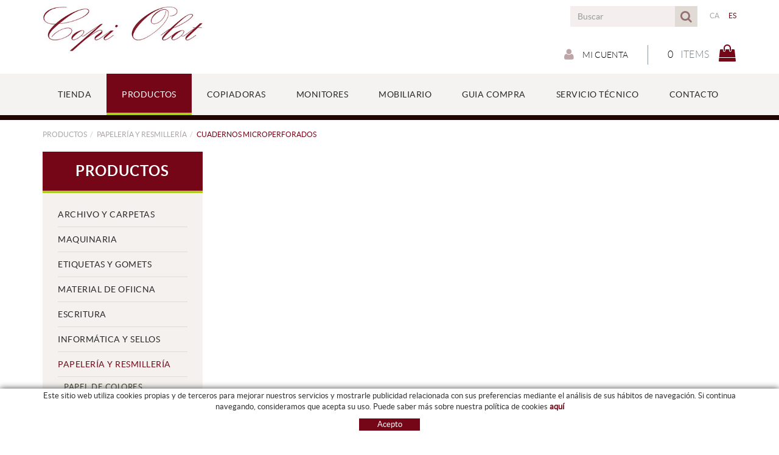

--- FILE ---
content_type: text/html; charset=utf-8
request_url: http://www.copiolot.com/es/cuadernos-microperforados.aspx
body_size: 15552
content:
<!DOCTYPE html>
<html lang="es">
	<head>
		<meta charset="utf-8" />
	   	<meta http-equiv="X-UA-Compatible" content="IE=edge" />
		<meta name="viewport" content="width=device-width, initial-scale=1.0" />
		<title>CUADERNOS MICROPERFORADOS - COPI OLOT, VENTA DE FOTOCOPIADORAS Y MATERIAL ESCOLAR Y DE OFICINA</title>
		<meta name="title" lang="es" content="CUADERNOS MICROPERFORADOS - COPI OLOT, VENTA DE FOTOCOPIADORAS Y MATERIAL ESCOLAR Y DE OFICINA" />
<meta name="language" content="es" />
<link rel="canonical" href="http://www.copiolot.com/es/cuadernos-microperforados.aspx" />

<link rel="alternate" hreflang="ca" href="http://www.copiolot.com/ca/quaderns-microperforats.aspx" />
<link rel="alternate" hreflang="x-default" href="http://www.copiolot.com/ca/quaderns-microperforats.aspx" />
<link rel="alternate" hreflang="es" href="http://www.copiolot.com/es/cuadernos-microperforados.aspx" />
<meta name="robots" content="index, follow" />
<meta name="description" lang="es" content="Copi Olot somos una empresa especializada en la venta de fotocopiadoras, material escolar, material de oficina, mobiliario de oficina, pizarras, destructoras, PDI." />
<meta name="keywords" lang="es" content="copiadoras, archivadores, carpetas, grapadoras, etiquetas, material de oficina, material escolar, papelería, muebles, plastificadoras, plástica, pizarras, pantallas," />
<base href="http://www.copiolot.com/skin/" />
  
		<link rel="shortcut icon" href="/FitxersWeb/7943/favicon.ico" />

	 	<link rel="stylesheet" type="text/css" href="/skin/css/bootstrap.min.css"/>
    		<link rel="stylesheet" type="text/css" href="/skin/css/blueimp-gallery.min.css"/>
		<link rel="stylesheet" type="text/css" href="/skin/css/font-awesome.min.css"/>
		<link rel="stylesheet" type="text/css" href="/skin/css/webnet.css" />

	    	<!--[if lt IE 9]>
	        	<script type="text/javascript" src="/skin/js/html5shim.js"></script>
			<script type="text/javascript" src="/skin/js/respond.min.js"></script>
	    	<![endif]-->

		<link href="https://fonts.googleapis.com/css?family=Lato" rel="stylesheet" type="text/css">

		<script>
  (function(i,s,o,g,r,a,m){i['GoogleAnalyticsObject']=r;i[r]=i[r]||function(){
  (i[r].q=i[r].q||[]).push(arguments)},i[r].l=1*new Date();a=s.createElement(o),
  m=s.getElementsByTagName(o)[0];a.async=1;a.src=g;m.parentNode.insertBefore(a,m)
  })(window,document,'script','//www.google-analytics.com/analytics.js','ga');

  ga('create', 'UA-64277818-1', 'auto');
  ga('send', 'pageview');

</script>
	</head>
	<body>
		<form method="post" action="http://www.copiolot.com/es/cuadernos-microperforados.aspx" id="ctl00">
<div class="aspNetHidden">
<input type="hidden" name="__EVENTTARGET" id="__EVENTTARGET" value="" />
<input type="hidden" name="__EVENTARGUMENT" id="__EVENTARGUMENT" value="" />
<input type="hidden" name="__VIEWSTATE" id="__VIEWSTATE" value="/[base64]" />
</div>

<script type="text/javascript">
//<![CDATA[
var theForm = document.forms['ctl00'];
if (!theForm) {
    theForm = document.ctl00;
}
function __doPostBack(eventTarget, eventArgument) {
    if (!theForm.onsubmit || (theForm.onsubmit() != false)) {
        theForm.__EVENTTARGET.value = eventTarget;
        theForm.__EVENTARGUMENT.value = eventArgument;
        theForm.submit();
    }
}
//]]>
</script>


<script src="/WebResource.axd?d=hhCmDcNR9qQXx0RoSfiKSbpuxaDpZxVHkTa72ZGC8_KMWZ1M5fLMkOxLQ7aPuQ6jdEnpzx8e_dRmaxrko2xqOye2HDO15qt6-451Jma68Zk1&amp;t=638286137964787378" type="text/javascript"></script>

<script type="text/javascript">function dummy() { __doPostBack('8574DS',''); } </script>
<script src="/ScriptResource.axd?d=[base64]" type="text/javascript"></script>
<div class="aspNetHidden">

	<input type="hidden" name="__VIEWSTATEGENERATOR" id="__VIEWSTATEGENERATOR" value="28C95BB6" />
	<input type="hidden" name="__SCROLLPOSITIONX" id="__SCROLLPOSITIONX" value="0" />
	<input type="hidden" name="__SCROLLPOSITIONY" id="__SCROLLPOSITIONY" value="0" />
</div>
			<div class="wrap wrap-default">
				<div id="headerSup">
					<div class="container">
						<div class="row">
							<div class="col-lg-3 col-md-3 col-sm-5 col-xs-12">
								<a href="/WebNET/comu/linkManagerRedir.aspx?OBJECTE=1138&PAGINA=/skin/default.aspx" class="logo hidden-xs"><img src="/FitxersWeb/7943/logo-copi-olot.jpg" class="img-responsive" alt="Copiolot" /></a>
								<a href="/WebNET/comu/linkManagerRedir.aspx?OBJECTE=1138&PAGINA=/skin/default.aspx" class="logo visible-xs"><img src="/FitxersWeb/7943/logo-copi-olot.jpg" class="img-responsive center-block" alt="Copiolot" /></a>
							</div>
							<div class="col-lg-9 col-md-9 col-sm-7 col-xs-12">
								<div class="containerIdiomes">
									<div class="caixaIdiomes"><ul><li><a href="http://www.copiolot.com/ca/quaderns-microperforats.aspx">CA</a></li><li><a class="sel" href="http://www.copiolot.com/es/cuadernos-microperforados.aspx">ES</a></li></ul>
</div>
									<div class="caixaBuscador"><div id="buscador" class="buscadorCom">
	<div id="search-box" class="pull-left" data-placeholder="Buscar"><input name="8574DS$FORM$SEARCH" type="text" maxlength="250" id="SEARCH" class="form-control" size="20" onKeyPress="return checkEnter(event, &#39;8574DS$FORM$[SUBMIT]$ctl01&#39;);" /></div>
	<div class="pull-right"><span id="[SUBMIT]"><a class="botoCercar" href="javascript:__doPostBack(&#39;8574DS$FORM$[SUBMIT]$ctl01&#39;,&#39;&#39;)"><span class="text hidden-sm">Buscar</span><i class="fa fa-search"></i></a></span></div>	
	<div class="clearfix"></div>
	<i class="fa fa-spinner fa-pulse hidden" id="loading-search"></i>
	<div id="top-results"></div>
	<div id="show-results-searcher" class="hidden">
		<div id="franja-cap-resultats"></div>
		<div id="inside-container-search">
			<div id="back-pane-results"></div>
			<div id="no-results-found" class="hidden">
				<div>No se han encontrado artículos relacionados.<br><br>
Por favor, contacte con nuestro servicio de atención al cliente.
</div>
			</div>
		</div>
	</div>
</div>



</div>
									<div id="menu_corp"></div>
								</div>
								<div class="clearfix"></div>
								<div style="text-align:center;"><div class="containerCesta">
									<div class="cistella" data-toggle="modal" data-target="#cistellaModal" data-gpitoggle="tooltip" title="Ver mi cesta">
	<div class="pull-right">
		<i class="fa fa-shopping-bag"></i>
	</div>
	<div class="items_cistella pull-right">
		<div class="items text-right"><span>0</span> Items</div>
	</div>
	<div class="clearfix"></div>
</div>


<div class="modal fade" id="cistellaModal" tabindex="-1" role="dialog" aria-labelledby="cistellaModalLabel">
	<div class="modal-dialog" role="document">
    		<div class="modal-content">
      			<div class="modal-header">
        			<button type="button" class="close" data-dismiss="modal" aria-label="Close"><span aria-hidden="true">&times;</span><span class="sr-only">Close</span></button>
        			<div class="titol-modal" id="cistellaModalLabel">CESTA DE LA COMPRA</div>
      			</div>
      			<div class="modal-body">
        			
				
					Cesta vacía
				
        		</div>
	     		<div class="modal-footer">
				<button type="button" class="btn btn-default" data-dismiss="modal"><i class="fa fa-angle-left fa-text-right"></i>Seguir comprando</button>
				<a href="http://www.copiolot.com/es/cesta.aspx" class="btn btn-primary">Ver la cesta en detalle<i class="fa fa-shopping-cart fa-text-left"></i></a> 
			</div>
    		</div>
  	</div>
</div>
 
									<a href="/WebNET/comu/linkManagerRedir.aspx?OBJECTE=7842&PAGINA=/skin/default.aspx" class="botonCuenta" title="Entrar a mi zona de cliente"><i class="fa fa-user"></i>
Mi cuenta</a>




		
								</div></div>
							</div>
						</div>
					</div>
				</div>

				<div id="headerMenu">
					<div class="container">		
						<div class="row">
							<div class="navbar-wrapper">		
								<div class="container">
									<div class="navbar navbar-inverse navbar-static-top gpi-navbar gpi-navbar-inverse" role="navigation">
										<div class="navbar-header gpi-navbar-header">
											<button type="button" class="navbar-toggle gpi-navbar-toggle" data-toggle="collapse" data-target=".navbar-collapse">
												<span class="text">Menu</span>
												<div style="display:inline-block;float:right;margin-right:15px;">
													<span class="icon-bar"></span>
													<span class="icon-bar"></span>
													<span class="icon-bar"></span>
												</div>
											</button>
										</div>
							
										<div class="navbar-collapse collapse">
														<ul class="nav navbar-nav gpi-navbar-nav"><li>					<a href="/es/tienda.aspx">	<span>TIENDA</span></a></li><li><a href="/es/productos.aspx" class="dropdown-toggle visible-xs visible-sm sel" data-toggle="dropdown">	<span>PRODUCTOS</span></a><a href="/es/productos.aspx" class="visible-md visible-lg sel">	<span>PRODUCTOS</span></a><ul class="dropdown-menu gpi-dropdown-menu gpi-columna">	<li><a href="/es/archivo-y-carpetas------------.aspx" class="dropdown-toggle visible-xs visible-sm" data-toggle="dropdown">	<span>ARCHIVO Y CARPETAS            </span></a><a href="/es/archivo-y-carpetas------------.aspx" class="visible-md visible-lg">	<span>ARCHIVO Y CARPETAS            </span></a>      <ul class="dropdown-menu gpi-dropdown-menu nivell-3">      <li>    <li><a href="/es/archivadores------------------.aspx">ARCHIVADORES                  </a></li><li><a href="/es/carpetas-de-anillas-----------.aspx">CARPETAS DE ANILLAS           </a></li><li><a href="/es/carpetas-clasificadoras-------.aspx">CARPETAS CLASIFICADORAS       </a></li><li><a href="/es/carpetas-acordeon-y-miniclip--.aspx">CARPETAS ACORDEON Y MINICLIP  </a></li><li><a href="/es/carpetas-colgantes------------.aspx">CARPETAS COLGANTES            </a></li><li><a href="/es/cajas-de-proyecto-y-ficheros--.aspx">CAJAS DE PROYECTO Y FICHEROS  </a></li><li><a href="/es/carpetas-de-fundas------------.aspx">CARPETAS DE FUNDAS            </a></li><li><a href="/es/fundas------------------------.aspx">FUNDAS                        </a></li><li><a href="/es/tarjeteros--------------------.aspx">TARJETEROS                    </a></li><li><a href="/es/carros-carpetas-colgantes-----.aspx">CARROS CARPETAS COLGANTES     </a></li><li><a href="/es/cajas-de-caudales-------------.aspx">CAJAS DE CAUDALES             </a></li><li><a href="/es/mochilas-y-estuches-----------.aspx">MOCHILAS Y ESTUCHES           </a></li>      </li>      </ul>    </li><li><a href="/es/maquinaria--------------------.aspx" class="dropdown-toggle visible-xs visible-sm" data-toggle="dropdown">	<span>MAQUINARIA                    </span></a><a href="/es/maquinaria--------------------.aspx" class="visible-md visible-lg">	<span>MAQUINARIA                    </span></a>      <ul class="dropdown-menu gpi-dropdown-menu nivell-3">      <li>    <li><a href="/es/fotocopiadoras----------------.aspx">FOTOCOPIADORAS                </a></li><li><a href="/es/plastificadoras---------------.aspx">PLASTIFICADORAS               </a></li><li><a href="/es/encuadernadoras---------------.aspx">ENCUADERNADORAS               </a></li><li><a href="/es/cizallas----------------------.aspx">CIZALLAS                      </a></li><li><a href="/es/destructoras------------------.aspx">DESTRUCTORAS                  </a></li><li><a href="/es/calculadoras------------------.aspx">CALCULADORAS                  </a></li><li><a href="/es/grapadoras-de-oficina---------.aspx">GRAPADORAS DE OFICINA         </a></li><li><a href="/es/grapadoras-de-volumen---------.aspx">GRAPADORAS DE VOLUMEN         </a></li><li><a href="/es/taladros----------------------.aspx">TALADROS                      </a></li><li><a href="/es/taladros-de-volumen-----------.aspx">TALADROS DE VOLUMEN           </a></li><li><a href="/es/maquinas-dymo-----------------.aspx">MÁQUINAS DYMO                 </a></li><li><a href="/es/etiquetadoras-----------------.aspx">ETIQUETADORAS                 </a></li>      </li>      </ul>    </li><li><a href="/es/etiquetas-y-gomets------------.aspx" class="dropdown-toggle visible-xs visible-sm" data-toggle="dropdown">	<span>ETIQUETAS Y GOMETS            </span></a><a href="/es/etiquetas-y-gomets------------.aspx" class="visible-md visible-lg">	<span>ETIQUETAS Y GOMETS            </span></a>      <ul class="dropdown-menu gpi-dropdown-menu nivell-3">      <li>    <li><a href="/es/etiquetas-para-impresora------.aspx">ETIQUETAS PARA IMPRESORA      </a></li><li><a href="/es/forro-de-libros---------------.aspx">FORRO DE LIBROS               </a></li><li><a href="/es/etiquetas-en-sobre------------.aspx">ETIQUETAS EN SOBRE            </a></li><li><a href="/es/gomets------------------------.aspx">GOMETS                        </a></li><li><a href="/es/gomets-de-figuras-------------.aspx">GOMETS DE FIGURAS             </a></li>      </li>      </ul>    </li><li><a href="/es/material-de-ofiicna-----------.aspx" class="dropdown-toggle visible-xs visible-sm" data-toggle="dropdown">	<span>MATERIAL DE OFIICNA           </span></a><a href="/es/material-de-ofiicna-----------.aspx" class="visible-md visible-lg">	<span>MATERIAL DE OFIICNA           </span></a>      <ul class="dropdown-menu gpi-dropdown-menu nivell-3">      <li>    <li><a href="/es/maquinillas-------------------.aspx">MAQUINILLAS                   </a></li><li><a href="/es/tijeras-----------------------.aspx">TIJERAS                       </a></li><li><a href="/es/cuters-y-lupas----------------.aspx">CÚTERS Y LUPAS                </a></li><li><a href="/es/gomas-------------------------.aspx">GOMAS                         </a></li><li><a href="/es/adhesivos---------------------.aspx">ADHESIVOS                     </a></li><li><a href="/es/cinta-adhesiva-portarrollos---.aspx">CINTA ADHESIVA PORTARROLLOS   </a></li><li><a href="/es/precinto---embalaje-----------.aspx">PRECINTO / EMBALAJE           </a></li><li><a href="/es/correctores-------------------.aspx">CORRECTORES                   </a></li><li><a href="/es/clips-------------------------.aspx">CLIPS                         </a></li><li><a href="/es/chinchetas-y-pinzas-----------.aspx">CHINCHETAS Y PINZAS           </a></li><li><a href="/es/adhesivos-varios--------------.aspx">ADHESIVOS VARIOS              </a></li><li><a href="/es/accesorios-despacho-----------.aspx">ACCESORIOS DESPACHO           </a></li><li><a href="/es/golbos-terraqueos-------------.aspx">GOLBOS TERRAQUEOS             </a></li><li><a href="/es/proteccion-covid19------------.aspx">PROTECCIÓN COVID19            </a></li>      </li>      </ul>    </li><li><a href="/es/escritura---------------------.aspx" class="dropdown-toggle visible-xs visible-sm" data-toggle="dropdown">	<span>ESCRITURA                     </span></a><a href="/es/escritura---------------------.aspx" class="visible-md visible-lg">	<span>ESCRITURA                     </span></a>      <ul class="dropdown-menu gpi-dropdown-menu nivell-3">      <li>    <li><a href="/es/boligrafos--------------------.aspx">BOLIGRAFOS                    </a></li><li><a href="/es/rollers-----------------------.aspx">ROLLERS                       </a></li><li><a href="/es/rotuladores-permanentes-------.aspx">ROTULADORES PERMANENTES       </a></li><li><a href="/es/marcadores-fluorescentes------.aspx">MARCADORES FLUORESCENTES      </a></li><li><a href="/es/retoladores-de-pizarra--------.aspx">RETOLADORES DE PIZARRA        </a></li><li><a href="/es/rotuladores-unicolor----------.aspx">ROTULADORES UNICOLOR          </a></li><li><a href="/es/cajas-de-rotuladores----------.aspx">CAJAS DE ROTULADORES          </a></li><li><a href="/es/lapices-----------------------.aspx">LÁPICES                       </a></li><li><a href="/es/portaminas-y-minas------------.aspx">PORTAMINAS Y MINAS            </a></li><li><a href="/es/estuche-lapices-de-colores----.aspx">ESTUCHE LÁPICES DE COLORES    </a></li>      </li>      </ul>    </li><li><a href="/es/informatica-y-sellos----------.aspx" class="dropdown-toggle visible-xs visible-sm" data-toggle="dropdown">	<span>INFORMÁTICA Y SELLOS          </span></a><a href="/es/informatica-y-sellos----------.aspx" class="visible-md visible-lg">	<span>INFORMÁTICA Y SELLOS          </span></a>      <ul class="dropdown-menu gpi-dropdown-menu nivell-3">      <li>    <li><a href="/es/sellos-de-goma----------------.aspx">SELLOS DE GOMA                </a></li><li><a href="/es/informatica-------------------.aspx">INFORMÁTICA                   </a></li>      </li>      </ul>    </li><li><a href="/es/papeleria-y-resmilleria-------.aspx" class="dropdown-toggle visible-xs visible-sm sel" data-toggle="dropdown">	<span>PAPELERÍA Y RESMILLERÍA       </span></a><a href="/es/papeleria-y-resmilleria-------.aspx" class="visible-md visible-lg sel">	<span>PAPELERÍA Y RESMILLERÍA       </span></a>      <ul class="dropdown-menu gpi-dropdown-menu nivell-3">      <li>    <li><a href="/es/papel-de-colores--------------.aspx">PAPEL DE COLORES              </a></li><li><a href="/es/cartolinas--------------------.aspx">CARTOLINAS                    </a></li><li><a href="/es/papel-blanco------------------.aspx">PAPEL BLANCO                  </a></li><li><a href="/es/resmilleria-y-bloques---------.aspx">RESMILLERÍA Y BLOQUES         </a></li><li><a href="/es/libretas----------------------.aspx">LIBRETAS                      </a></li><li><a href="/es/c--microperforados------------.aspx">C. MICROPERFORADOS            </a></li><li><a href="/es/notas-adhesivas---------------.aspx">NOTAS ADHESIVAS               </a></li><li><a href="/es/bloque-de-dibujo-y-basico-----.aspx">BLOQUE DE DIBUJO Y BÁSICO     </a></li><li><a href="/es/sobres------------------------.aspx">SOBRES                        </a></li><li><a href="/es/talonarios-facturas-----------.aspx">TALONARIOS FACTURAS           </a></li><li><a href="/es/agendas-y-cuad--escolares-----.aspx">AGENDAS Y CUAD. ESCOLARES     </a></li><li><a href="/es/libretas-de-musica------------.aspx">LIBRETAS DE MÚSICA            </a></li><li><a href="/es/agendas-anuales---------------.aspx">AGENDAS ANUALES               </a></li>      </li>      </ul>    </li><li><a href="/es/mobiliario--------------------.aspx" class="dropdown-toggle visible-xs visible-sm" data-toggle="dropdown">	<span>MOBILIARIO                    </span></a><a href="/es/mobiliario--------------------.aspx" class="visible-md visible-lg">	<span>MOBILIARIO                    </span></a>      <ul class="dropdown-menu gpi-dropdown-menu nivell-3">      <li>    <li><a href="/es/sillas------------------------.aspx">SILLAS                        </a></li><li><a href="/es/bucks-de-cajones--------------.aspx">BUCKS DE CAJONES              </a></li><li><a href="/es/armarios----------------------.aspx">ARMARIOS                      </a></li><li><a href="/es/mobiliario-escolar------------.aspx">MOBILIARIO ESCOLAR            </a></li>      </li>      </ul>    </li><li><a href="/es/dibujo-y-plastica-------------.aspx" class="dropdown-toggle visible-xs visible-sm" data-toggle="dropdown">	<span>DIBUJO Y PLÁSTICA             </span></a><a href="/es/dibujo-y-plastica-------------.aspx" class="visible-md visible-lg">	<span>DIBUJO Y PLÁSTICA             </span></a>      <ul class="dropdown-menu gpi-dropdown-menu nivell-3">      <li>    <li><a href="/es/plastilinas-------------------.aspx">PLASTILINAS                   </a></li><li><a href="/es/herramientas-de-modelar-------.aspx">HERRAMIENTAS DE MODELAR       </a></li><li><a href="/es/punzones-y-felpas-------------.aspx">PUNZONES Y FELPAS             </a></li><li><a href="/es/ceras-------------------------.aspx">CERAS                         </a></li><li><a href="/es/temperas----------------------.aspx">TEMPERAS                      </a></li><li><a href="/es/pinceles-y-acuarelas----------.aspx">PINCELES Y ACUARELAS          </a></li><li><a href="/es/manualidades------------------.aspx">MANUALIDADES                  </a></li><li><a href="/es/reglas------------------------.aspx">REGLAS                        </a></li><li><a href="/es/compases----------------------.aspx">COMPASES                      </a></li><li><a href="/es/flautas-----------------------.aspx">FLAUTAS                       </a></li><li><a href="/es/maquillajes-------------------.aspx">MAQUILLAJES                   </a></li><li><a href="/es/accesorios--de-disfraces------.aspx">ACCESORIOS  DE DISFRACES      </a></li>      </li>      </ul>    </li><li><a href="/es/pizarras----------------------.aspx" class="dropdown-toggle visible-xs visible-sm" data-toggle="dropdown">	<span>PIZARRAS                      </span></a><a href="/es/pizarras----------------------.aspx" class="visible-md visible-lg">	<span>PIZARRAS                      </span></a>      <ul class="dropdown-menu gpi-dropdown-menu nivell-3">      <li>    <li><a href="/es/pizarras-----------------------2.aspx">PIZARRAS                      </a></li><li><a href="/es/tableros-de-anuncios----------.aspx">TABLEROS DE ANUNCIOS          </a></li><li><a href="/es/tizas-y-borradores------------.aspx">TIZAS Y BORRADORES            </a></li>      </li>      </ul>    </li><li><a href="/es/novedades---------------------.aspx" class="dropdown-toggle visible-xs visible-sm" data-toggle="dropdown">	<span>NOVEDADES                     </span></a><a href="/es/novedades---------------------.aspx" class="visible-md visible-lg">	<span>NOVEDADES                     </span></a>      <ul class="dropdown-menu gpi-dropdown-menu nivell-3">      <li>    <li><a href="/es/novedades---------------------.aspx">NOVEDADES                     </a></li>      </li>      </ul>    </li><li><li><a href="/es/defaultmenu.aspx?ACCIO=PORTALENC&NIVELL=6579d32cb08575f95bc3896588532171e00a78c857aafe434293c99a37318460efebd280c71a60c1">OFERTAS</a></li></li><li><a href="/es/referencias-------------------.aspx" class="dropdown-toggle visible-xs visible-sm" data-toggle="dropdown">	<span>REFERENCIAS                   </span></a><a href="/es/referencias-------------------.aspx" class="visible-md visible-lg">	<span>REFERENCIAS                   </span></a>      <ul class="dropdown-menu gpi-dropdown-menu nivell-3">      <li>    <li><a href="/es/referencias--------------------2.aspx">REFERENCIAS                   </a></li>      </li>      </ul>    </li>	</ul></li><li><a href="/es/copiadoras.aspx" class="dropdown-toggle visible-xs visible-sm" data-toggle="dropdown">	<span>COPIADORAS</span></a><a href="/es/copiadoras.aspx" class="visible-md visible-lg">	<span>COPIADORAS</span></a><ul class="dropdown-menu gpi-dropdown-menu gpi-columna">	<li><a href="/es/fotocopiadoras-sharp.aspx" class="dropdown-toggle visible-xs visible-sm" data-toggle="dropdown">	<span>FOTOCOPIADORAS SHARP</span></a><a href="/es/fotocopiadoras-sharp.aspx" class="visible-md visible-lg">	<span>FOTOCOPIADORAS SHARP</span></a>      <ul class="dropdown-menu gpi-dropdown-menu nivell-3">      <li>    <li><a href="/es/fotocopiadoras-de-produccion.aspx">FOTOCOPIADORAS DE PRODUCCIÓN</a></li><li><a href="/es/fotocopiadoras-de-oficina.aspx">FOTOCOPIADORAS DE OFICINA</a></li><li><a href="/es/multifunciones.aspx">MULTIFUNCIONES</a></li><li><a href="/es/impresoras.aspx">IMPRESORAS</a></li><li><a href="/es/equipos-de-color.aspx">EQUIPOS DE COLOR</a></li><li><a href="/es/equipos-monocromo.aspx">EQUIPOS MONOCROMO</a></li>      </li>      </ul>    </li><li><li><a href="/es/multicopistas-riso.aspx">MULTICOPISTAS RISO</a></li></li>	</ul></li><li><a href="/es/monitores.aspx">	<span>MONITORES</span></a></li><li><a href="/es/mobiliario.aspx">	<span>MOBILIARIO</span></a></li><li><a href="/es/guia-compra.aspx" class="dropdown-toggle visible-xs visible-sm" data-toggle="dropdown">	<span>GUIA COMPRA</span></a><a href="/es/guia-compra.aspx" class="visible-md visible-lg">	<span>GUIA COMPRA</span></a><ul class="dropdown-menu gpi-dropdown-menu gpi-columna">	<li><a href="/es/default.aspx?ACCIO=PORTALENC&NIVELL=6579d32cb08575f95bc3896588532171082d3498c8e34fdc4c1c3be2a854db1a5a0dca310ac5313a" class="dropdown-toggle visible-xs visible-sm" data-toggle="dropdown">	<span></span></a><a href="/es/default.aspx?ACCIO=PORTALENC&NIVELL=6579d32cb08575f95bc3896588532171082d3498c8e34fdc4c1c3be2a854db1a5a0dca310ac5313a" class="visible-md visible-lg">	<span></span></a>      <ul class="dropdown-menu gpi-dropdown-menu nivell-3">      <li>    <li><a href="/es/default.aspx?ACCIO=PORTALENC&NIVELL=6579d32cb08575f95bc3896588532171082d3498c8e34fdc4c1c3be2a854db1a7ecb395fd5737cfde3610f89a8c34607"></a></li><li><a href="/es/default.aspx?ACCIO=PORTALENC&NIVELL=6579d32cb08575f95bc3896588532171082d3498c8e34fdc4c1c3be2a854db1a7ecb395fd5737cfd7eaf39759176a9ac"></a></li>      </li>      </ul>    </li><li><li><a href="/es/default.aspx?ACCIO=PORTALENC&NIVELL=6579d32cb08575f95bc3896588532171082d3498c8e34fdc7a0a380ef16dd47d574ce97b0f75e7c6"></a></li></li><li><li><a href="/es/default.aspx?ACCIO=PORTALENC&NIVELL=6579d32cb08575f95bc3896588532171082d3498c8e34fdc5a0500514d0cf9978509445bfb970106"></a></li></li><li><li><a href="/es/default.aspx?ACCIO=PORTALENC&NIVELL=6579d32cb08575f95bc3896588532171082d3498c8e34fdc71289be1bb7b613ed41132d7549cb101"></a></li></li><li><li><a href="/es/default.aspx?ACCIO=PORTALENC&NIVELL=6579d32cb08575f95bc3896588532171082d3498c8e34fdc364f4eb4bcff7acecb5c3bb6b11b2a00">ENVÍOS</a></li></li>	</ul></li><li><a href="/es/servicio-tecnico.aspx" class="dropdown-toggle visible-xs visible-sm" data-toggle="dropdown">	<span>SERVICIO TÉCNICO</span></a><a href="/es/servicio-tecnico.aspx" class="visible-md visible-lg">	<span>SERVICIO TÉCNICO</span></a><ul class="dropdown-menu gpi-dropdown-menu gpi-columna">	<li><li><a href="/es/contadores-fotocopiadoras.aspx">Contadores fotocopiadoras</a></li></li><li><li><a href="/es/incidencias-s-a-t-.aspx">Incidencias S.A.T.</a></li></li><li><li><a href="https://anydesk.com/es/downloads/thank-you?dv=win_exe">SOPORTE ROMOTO</a></li></li>	</ul></li><li><a href="/es/contacto.aspx" class="dropdown-toggle visible-xs visible-sm" data-toggle="dropdown">	<span>CONTACTO</span></a><a href="/es/contacto.aspx" class="visible-md visible-lg">	<span>CONTACTO</span></a><ul class="dropdown-menu gpi-dropdown-menu gpi-columna">	<li><li><a href="/es/trabaja-con-nosotros.aspx">Trabaja con nosotros</a></li></li><li><li><a href="/es/registro-de-empresa.aspx">Registro de empresa</a></li></li><li><li><a href="/es/registro-de-escuela.aspx">Registro de escuela</a></li></li><li><li><a href="/es/solicita-catalogos.aspx">SOLICITA CATALOGOS</a></li></li>	</ul>				</li></ul> 
										</div>
									</div>	
								</div>
							</div>
						</div>		
					</div>
				</div>
				<div class="container gpi-navigator">
					<div class="row">
						<ol class="breadcrumb"><li><a href="/es/productos.aspx">PRODUCTOS</a></li><li><a href="/es/papeleria-y-resmilleria-------.aspx">PAPELERÍA Y RESMILLERÍA       </a></li><li class="active">CUADERNOS MICROPERFORADOS</li></ol>
					</div>
				</div>
				<div class="container">
					<div class="contingut">
						<div class="row">	
							<div class="col-lg-3 col-md-3 col-sm-4 hidden-xs">	
								<div id="menu" class="hidden-xs"><div class="titolMenuLat">PRODUCTOS</div>
<ul>
<li><a href="/es/archivo-y-carpetas------------.aspx">ARCHIVO Y CARPETAS            </a><ul>
<li><a href="/es/archivadores------------------.aspx">ARCHIVADORES                  </a></li>
<li><a href="/es/carpetas-de-anillas-----------.aspx">CARPETAS DE ANILLAS           </a></li>
<li><a href="/es/carpetas-clasificadoras-------.aspx">CARPETAS CLASIFICADORAS       </a></li>
<li><a href="/es/carpetas-acordeon-y-miniclip--.aspx">CARPETAS ACORDEON Y MINICLIP  </a></li>
<li><a href="/es/carpetas-colgantes------------.aspx">CARPETAS COLGANTES            </a></li>
<li><a href="/es/cajas-de-proyecto-y-ficheros--.aspx">CAJAS DE PROYECTO Y FICHEROS  </a></li>
<li><a href="/es/carpetas-de-fundas------------.aspx">CARPETAS DE FUNDAS            </a></li>
<li><a href="/es/fundas------------------------.aspx">FUNDAS                        </a></li>
<li><a href="/es/tarjeteros--------------------.aspx">TARJETEROS                    </a></li>
<li><a href="/es/carros-carpetas-colgantes-----.aspx">CARROS CARPETAS COLGANTES     </a></li>
<li><a href="/es/cajas-de-caudales-------------.aspx">CAJAS DE CAUDALES             </a></li>
<li><a href="/es/mochilas-y-estuches-----------.aspx">MOCHILAS Y ESTUCHES           </a></li>
</ul></li>
<li><a href="/es/maquinaria--------------------.aspx">MAQUINARIA                    </a><ul>
<li><a href="/es/fotocopiadoras----------------.aspx">FOTOCOPIADORAS                </a></li>
<li><a href="/es/plastificadoras---------------.aspx">PLASTIFICADORAS               </a></li>
<li><a href="/es/encuadernadoras---------------.aspx">ENCUADERNADORAS               </a></li>
<li><a href="/es/cizallas----------------------.aspx">CIZALLAS                      </a></li>
<li><a href="/es/destructoras------------------.aspx">DESTRUCTORAS                  </a></li>
<li><a href="/es/calculadoras------------------.aspx">CALCULADORAS                  </a></li>
<li><a href="/es/grapadoras-de-oficina---------.aspx">GRAPADORAS DE OFICINA         </a></li>
<li><a href="/es/grapadoras-de-volumen---------.aspx">GRAPADORAS DE VOLUMEN         </a></li>
<li><a href="/es/taladros----------------------.aspx">TALADROS                      </a></li>
<li><a href="/es/taladros-de-volumen-----------.aspx">TALADROS DE VOLUMEN           </a></li>
<li><a href="/es/maquinas-dymo-----------------.aspx">MÁQUINAS DYMO                 </a></li>
<li><a href="/es/etiquetadoras-----------------.aspx">ETIQUETADORAS                 </a></li>
</ul></li>
<li><a href="/es/etiquetas-y-gomets------------.aspx">ETIQUETAS Y GOMETS            </a><ul>
<li><a href="/es/etiquetas-para-impresora------.aspx">ETIQUETAS PARA IMPRESORA      </a></li>
<li><a href="/es/forro-de-libros---------------.aspx">FORRO DE LIBROS               </a></li>
<li><a href="/es/etiquetas-en-sobre------------.aspx">ETIQUETAS EN SOBRE            </a></li>
<li><a href="/es/gomets------------------------.aspx">GOMETS                        </a></li>
<li><a href="/es/gomets-de-figuras-------------.aspx">GOMETS DE FIGURAS             </a></li>
</ul></li>
<li><a href="/es/material-de-ofiicna-----------.aspx">MATERIAL DE OFIICNA           </a><ul>
<li><a href="/es/maquinillas-------------------.aspx">MAQUINILLAS                   </a></li>
<li><a href="/es/tijeras-----------------------.aspx">TIJERAS                       </a></li>
<li><a href="/es/cuters-y-lupas----------------.aspx">CÚTERS Y LUPAS                </a></li>
<li><a href="/es/gomas-------------------------.aspx">GOMAS                         </a></li>
<li><a href="/es/adhesivos---------------------.aspx">ADHESIVOS                     </a></li>
<li><a href="/es/cinta-adhesiva-portarrollos---.aspx">CINTA ADHESIVA PORTARROLLOS   </a></li>
<li><a href="/es/precinto---embalaje-----------.aspx">PRECINTO / EMBALAJE           </a></li>
<li><a href="/es/correctores-------------------.aspx">CORRECTORES                   </a></li>
<li><a href="/es/clips-------------------------.aspx">CLIPS                         </a></li>
<li><a href="/es/chinchetas-y-pinzas-----------.aspx">CHINCHETAS Y PINZAS           </a></li>
<li><a href="/es/adhesivos-varios--------------.aspx">ADHESIVOS VARIOS              </a></li>
<li><a href="/es/accesorios-despacho-----------.aspx">ACCESORIOS DESPACHO           </a></li>
<li><a href="/es/golbos-terraqueos-------------.aspx">GOLBOS TERRAQUEOS             </a></li>
<li><a href="/es/proteccion-covid19------------.aspx">PROTECCIÓN COVID19            </a></li>
</ul></li>
<li><a href="/es/escritura---------------------.aspx">ESCRITURA                     </a><ul>
<li><a href="/es/boligrafos--------------------.aspx">BOLIGRAFOS                    </a></li>
<li><a href="/es/rollers-----------------------.aspx">ROLLERS                       </a></li>
<li><a href="/es/rotuladores-permanentes-------.aspx">ROTULADORES PERMANENTES       </a></li>
<li><a href="/es/marcadores-fluorescentes------.aspx">MARCADORES FLUORESCENTES      </a></li>
<li><a href="/es/retoladores-de-pizarra--------.aspx">RETOLADORES DE PIZARRA        </a></li>
<li><a href="/es/rotuladores-unicolor----------.aspx">ROTULADORES UNICOLOR          </a></li>
<li><a href="/es/cajas-de-rotuladores----------.aspx">CAJAS DE ROTULADORES          </a></li>
<li><a href="/es/lapices-----------------------.aspx">LÁPICES                       </a></li>
<li><a href="/es/portaminas-y-minas------------.aspx">PORTAMINAS Y MINAS            </a></li>
<li><a href="/es/estuche-lapices-de-colores----.aspx">ESTUCHE LÁPICES DE COLORES    </a></li>
</ul></li>
<li><a href="/es/informatica-y-sellos----------.aspx">INFORMÁTICA Y SELLOS          </a><ul>
<li><a href="/es/sellos-de-goma----------------.aspx">SELLOS DE GOMA                </a></li>
<li><a href="/es/informatica-------------------.aspx">INFORMÁTICA                   </a></li>
</ul></li>
<li><a class="sel" href="/es/papeleria-y-resmilleria-------.aspx">PAPELERÍA Y RESMILLERÍA       </a><ul>
<li><a href="/es/papel-de-colores--------------.aspx">PAPEL DE COLORES              </a></li>
<li><a href="/es/cartolinas--------------------.aspx">CARTOLINAS                    </a></li>
<li><a href="/es/papel-blanco------------------.aspx">PAPEL BLANCO                  </a></li>
<li><a href="/es/resmilleria-y-bloques---------.aspx">RESMILLERÍA Y BLOQUES         </a></li>
<li><a href="/es/libretas----------------------.aspx">LIBRETAS                      </a></li>
<li><a href="/es/c--microperforados------------.aspx">C. MICROPERFORADOS            </a></li>
<li><a href="/es/notas-adhesivas---------------.aspx">NOTAS ADHESIVAS               </a></li>
<li><a href="/es/bloque-de-dibujo-y-basico-----.aspx">BLOQUE DE DIBUJO Y BÁSICO     </a></li>
<li><a href="/es/sobres------------------------.aspx">SOBRES                        </a></li>
<li><a href="/es/talonarios-facturas-----------.aspx">TALONARIOS FACTURAS           </a></li>
<li><a href="/es/agendas-y-cuad--escolares-----.aspx">AGENDAS Y CUAD. ESCOLARES     </a></li>
<li><a href="/es/libretas-de-musica------------.aspx">LIBRETAS DE MÚSICA            </a></li>
<li><a href="/es/agendas-anuales---------------.aspx">AGENDAS ANUALES               </a></li>
</ul></li>
<li><a href="/es/mobiliario--------------------.aspx">MOBILIARIO                    </a><ul>
<li><a href="/es/sillas------------------------.aspx">SILLAS                        </a></li>
<li><a href="/es/bucks-de-cajones--------------.aspx">BUCKS DE CAJONES              </a></li>
<li><a href="/es/armarios----------------------.aspx">ARMARIOS                      </a></li>
<li><a href="/es/mobiliario-escolar------------.aspx">MOBILIARIO ESCOLAR            </a></li>
</ul></li>
<li><a href="/es/dibujo-y-plastica-------------.aspx">DIBUJO Y PLÁSTICA             </a><ul>
<li><a href="/es/plastilinas-------------------.aspx">PLASTILINAS                   </a></li>
<li><a href="/es/herramientas-de-modelar-------.aspx">HERRAMIENTAS DE MODELAR       </a></li>
<li><a href="/es/punzones-y-felpas-------------.aspx">PUNZONES Y FELPAS             </a></li>
<li><a href="/es/ceras-------------------------.aspx">CERAS                         </a></li>
<li><a href="/es/temperas----------------------.aspx">TEMPERAS                      </a></li>
<li><a href="/es/pinceles-y-acuarelas----------.aspx">PINCELES Y ACUARELAS          </a></li>
<li><a href="/es/manualidades------------------.aspx">MANUALIDADES                  </a></li>
<li><a href="/es/reglas------------------------.aspx">REGLAS                        </a></li>
<li><a href="/es/compases----------------------.aspx">COMPASES                      </a></li>
<li><a href="/es/flautas-----------------------.aspx">FLAUTAS                       </a></li>
<li><a href="/es/maquillajes-------------------.aspx">MAQUILLAJES                   </a></li>
<li><a href="/es/accesorios--de-disfraces------.aspx">ACCESORIOS  DE DISFRACES      </a></li>
</ul></li>
<li><a href="/es/pizarras----------------------.aspx">PIZARRAS                      </a><ul>
<li><a href="/es/pizarras-----------------------2.aspx">PIZARRAS                      </a></li>
<li><a href="/es/tableros-de-anuncios----------.aspx">TABLEROS DE ANUNCIOS          </a></li>
<li><a href="/es/tizas-y-borradores------------.aspx">TIZAS Y BORRADORES            </a></li>
</ul></li>
<li><a href="/es/novedades---------------------.aspx">NOVEDADES                     </a><ul>
<li><a href="/es/novedades---------------------.aspx">NOVEDADES                     </a></li>
</ul></li>
<li><a href="/es/defaultmenu.aspx?ACCIO=PORTALENC&NIVELL=6579d32cb08575f95bc3896588532171e00a78c857aafe434293c99a37318460efebd280c71a60c1">OFERTAS</a></li>
<li><a href="/es/referencias-------------------.aspx">REFERENCIAS                   </a><ul>
<li><a href="/es/referencias--------------------2.aspx">REFERENCIAS                   </a></li>
</ul></li>
</ul></div>
							</div>
							<div class="col-lg-9 col-md-9 col-sm-8 col-xs-12">
								<script type="text/javascript">
//<![CDATA[
Sys.WebForms.PageRequestManager._initialize('ctl01', 'ctl00', ['tctl02','ctl02'], [], [], 90, '');
//]]>
</script>
<div id="ctl02">
	<span style="display:none"><span></span></span><span id="ctl07" style="visibility:hidden;display:none;"></span>
</div>
							</div>
						</div>
					</div>
				</div>
			</div>
			<div id="footer">
				<div class="container">
					<div class="resumidorPeu hidden-xs"><div class="row"><div class="item_peuHome col-lg-4 col-md-4 col-sm-4 col-xs-12">
	<div class="container-data-peu-item">
		<div class="clearfix">
			
				
				<div class="gpi-picto-img-home"><i class="fa fa-lock"></i></div>	
			
	
			<div class="titol">Pago Seguro</div>
		</div>
	</div>
</div><div class="item_peuHome col-lg-4 col-md-4 col-sm-4 col-xs-12">
	<div class="container-data-peu-item">
		<div class="clearfix">
			
				
				<div class="gpi-picto-img-home"><i class="fa fa-gift"></i></div>	
			
	
			<div class="titol">ENVÍO GRATIS*, SEGUIMOS TRABAJANDO</div>
		</div>
	</div>
</div><div class="item_peuHome col-lg-4 col-md-4 col-sm-4 col-xs-12">
	<div class="container-data-peu-item">
		<div class="clearfix">
			
				
				<div class="gpi-picto-img-home"><i class="fa fa-eur"></i></div>	
			
	
			<div class="titol">Precios sin IVA</div>
		</div>
	</div>
</div></div> </div>
					<div class="row">
						<div class="col-lg-6 col-md-6 col-sm-12 col-xs-12">
								<div class="titolFooter">Categorias</div>
								<div class="menu_peu menu_productes"><ul><li><a href="/es/archivo-y-carpetas------------.aspx">ARCHIVO Y CARPETAS            </a></li><li><a href="/es/maquinaria--------------------.aspx">MAQUINARIA                    </a></li><li><a href="/es/etiquetas-y-gomets------------.aspx">ETIQUETAS Y GOMETS            </a></li><li><a href="/es/material-de-ofiicna-----------.aspx">MATERIAL DE OFIICNA           </a></li><li><a href="/es/escritura---------------------.aspx">ESCRITURA                     </a></li><li><a href="/es/informatica-y-sellos----------.aspx">INFORMÁTICA Y SELLOS          </a></li><li><a class="sel" href="/es/papeleria-y-resmilleria-------.aspx">PAPELERÍA Y RESMILLERÍA       </a></li><li><a href="/es/mobiliario--------------------.aspx">MOBILIARIO                    </a></li><li><a href="/es/dibujo-y-plastica-------------.aspx">DIBUJO Y PLÁSTICA             </a></li><li><a href="/es/pizarras----------------------.aspx">PIZARRAS                      </a></li><li><a href="/es/novedades---------------------.aspx">NOVEDADES                     </a></li><li><a href="/es/defaultmenu.aspx?ACCIO=PORTALENC&NIVELL=6579d32cb08575f95bc3896588532171e00a78c857aafe434293c99a37318460efebd280c71a60c1">OFERTAS</a></li><li><a href="/es/referencias-------------------.aspx">REFERENCIAS                   </a></li>
	<div class="clearfix"></div>
</ul></div>
						</div>
						<div class="col-lg-3 col-md-3 col-sm-6 col-xs-12">
								<div class="titolFooter">Guia de compra</div>
								<div class="menu_peu"><ul><li><a href="/es/default.aspx?ACCIO=PORTALENC&NIVELL=6579d32cb08575f95bc3896588532171082d3498c8e34fdc4c1c3be2a854db1a5a0dca310ac5313a"></a></li><li><a href="/es/default.aspx?ACCIO=PORTALENC&NIVELL=6579d32cb08575f95bc3896588532171082d3498c8e34fdc7a0a380ef16dd47d574ce97b0f75e7c6"></a></li><li><a href="/es/default.aspx?ACCIO=PORTALENC&NIVELL=6579d32cb08575f95bc3896588532171082d3498c8e34fdc5a0500514d0cf9978509445bfb970106"></a></li><li><a href="/es/default.aspx?ACCIO=PORTALENC&NIVELL=6579d32cb08575f95bc3896588532171082d3498c8e34fdc71289be1bb7b613ed41132d7549cb101"></a></li><li><a href="/es/default.aspx?ACCIO=PORTALENC&NIVELL=6579d32cb08575f95bc3896588532171082d3498c8e34fdc364f4eb4bcff7acecb5c3bb6b11b2a00">ENVÍOS</a></li>
	<div class="clearfix"></div>
</ul></div>	
		
						</div>
						<div class="col-lg-3 col-md-3 col-sm-6 col-xs-12">
								<div class="titolFooter">Contacto</div>
								<div class="dadesPeu">
									Ctra. Riudaura, 12-14<br/>
									17800 OLOT (Girona)<br/>
									<div class="telfPeu">972 26 86 65</div>
									<div class="mailPeu"><a class="fontMitjana" href="mailto:info@copiolot.com">info@copiolot.com</a></div>
								</div>
	
						</div>
						<div class="col-lg-12 col-md-12 col-sm-12 col-xs-12">
							<div>
<div class="gpi-contingut"><div style="display:flex;align-items:center;justify-content:center;">
<div><img alt="Plan de recuperación, transformación y resiliencia" class="img-responsive img-fluid" src="/FitxersWeb/7943/es_financiado_por_la_union_europea_rgb_white.png" style="width: 100%;max-height:80px;" /></div>

<div><img alt="Plan de recuperación, transformación y resiliencia" class="img-responsive img-fluid" src="/FitxersWeb/7943/logo-prtr-dos-lineas_blanco.png" style="width: 100%;max-height:150px;" /></div>
</div>
</div></div>
						</div>
					</div>
				</div>
		
				<div class="blocCredits">
					<div class="container">
						<div class="credits">
							<div class="row">
								<div class="col-lg-4 col-md-3 col-sm-3 col-xs-12">
									<div class="row">
<div class="gpi-contingut"><table width="155" align="center" cellspacing="0" cellpadding="0" border="0" class="nocode">
    <tbody>
        <tr>
            <td><img width="42" height="26" alt="" src="/FitxersWeb/65205/american-express.png" /></td>
            <td>&nbsp;</td>
            <td><img width="42" height="26" alt="" src="/FitxersWeb/65205/master-card.png" /></td>
            <td>&nbsp;</td>
            <td><img width="42" height="26" alt="" src="/FitxersWeb/65205/visa.png" /></td>
        </tr>
    </tbody>
</table></div></div>
								</div>
								<div class="col-lg-4 col-md-5 col-sm-6 col-xs-12" style="text-align:center;">
									<ul id="menuSecundari">
<li><a href="/es/aviso-legal.aspx">Avíso legal</a></li><li><a href="/es/condiciones-de-uso.aspx">Condiciones de uso</a></li><li><a href="/es/politica-de-cookies.aspx">Politica de cookies</a></li>	<div class="clearfix"></div>
</ul>	
								</div>
								<div class="col-lg-4 col-md-4 col-sm-3 col-xs-12" style="text-align:center;">
									<div class="creditsWebnet"><a href="http://www.gpisoftware.com" target="_blank" title="GPI Software - Internet & Web Solutions"><img src="/skin/images/logowebnet.png" style="border:none;" class="peuLogo" alt="GPI software - Internet & Web Solutions" /></a>
									<div class="txt-credit"></div></div>
								</div>
							</div>
						</div>
					</div>
				</div>
			</div>
		
			<div id="cookies_banner">
				<div class="container">
					
<div class="gpi-contingut"><p>Este sitio web utiliza cookies propias y de terceros para mejorar nuestros servicios y mostrarle publicidad relacionada con sus preferencias mediante el an&#225;lisis de sus h&#225;bitos de navegaci&#243;n. Si continua navegando, consideramos que acepta su uso. Puede saber m&#225;s sobre nuestra pol&#237;tica de cookies <a href="/es/politica-de-cookies.aspx"><strong>aqu&#237;</strong></a></p></div>
						<div id="cookies_accept"><span>Acepto </span></div>
				</div>
			</div>

			<div class="modal fade" id="conditionsModal" tabindex="-1" role="dialog" aria-labelledby="conditionsModalLabel" data-src="/WebNET/comu/linkManagerRedir.aspx?OBJECTE=7897&PAGINA=/skin/default.aspx">
				<div class="modal-dialog" role="document">
					<div class="modal-content">
				      		<div class="modal-header">
				        		<button type="button" class="close" data-dismiss="modal" aria-hidden="true"><i class="fa fa-times"></i></button>
				        		<div class="titol-modal" id="conditionsModalLabel"></div>
				      		</div>
				      		<div class="modal-body" id="conditionsModalBody"></div>
					      	<div class="modal-footer">
					        	<button type="button" class="btn btn-default" data-dismiss="modal">
								<i class="fa fa-check fa-text-right"></i>Cerrar
							</button>
					      	</div>
					</div>
				</div>
			</div>

			<div id="blueimp-gallery" class="blueimp-gallery blueimp-gallery-controls">
    				<div class="slides"></div>
    				<div class="title"></div>
    				<a class="prev"><i class="fa fa-angle-left"></i></a>
    				<a class="next"><i class="fa fa-angle-right"></i></a>
    				<a class="close"><i class="fa fa-times"></i></a>
    				<a class="play-pause"></a>
    				<ol class="indicator"></ol>
			</div>

			<a href="#inici" class="cd-top">Top</a>	
	
			<script type="text/javascript" src="/skin/js/jquery-1.11.0.min.js"></script>
	    		<script type="text/javascript" src="/skin/js/bootstrap.min.js"></script>
    			<script type="text/javascript" src="/skin/js/jquery.tools.min.js"></script>
    			<script type="text/javascript" src="/skin/js/jquery.lazy.min.js"></script>
			<script type="text/javascript" src="/skin/js/jquery.selectric.min.js"></script>
			<script type="text/javascript" src="/skin/js/jquery-scrollLock.min.js"></script>
			<script type="text/javascript" src="/skin/js/jquery.blueimp-gallery.min.js"></script>
			<script type="text/javascript" src="/skin/js/gpisoftware-modal-center.min.js"></script>
    			<script type="text/javascript" src="/skin/js/gpisoftware.js"></script>
		
<script type="text/javascript"> function MicroNETWebEnableDisable ( _control, _enable, _disabledText, _enabledText ) { if ( _enable == true ) { _control.readOnly = false; _control.value = _enabledText; _control.onfocus = null; } else { _control.readOnly = true; _control.value = _disabledText; _control.onfocus = _control.blur; }; } function MicroNETWebEnableDisable_radioButton ( _control, _enable, _enabledOption ) {var myList;myList = _control.getElementsByTagName ('input'); if ( _enable == true )  {_control.disabled = false;_control.onfocus = null;for ( var contador=0; contador < myList.length; contador++)if (myList [contador].type == 'radio')if (myList [contador].value == _enabledOption)myList [contador].checked = true;else myList [contador].checked = false;} else {_control.disabled = true;_control.onfocus = _control.blur;for ( var contador=0; contador < myList.length; contador++)if (myList [contador].type == 'radio')myList [contador].checked = false;}} </script><script type="text/javascript"> function MicroNETWebAssignValue ( _control, _enable, _disabledText, _enabledText ) { if ( _enable == true ) { _control.value = _enabledText; } else { _control.value = _disabledText; } } </script><script type="text/javascript"> function checkEnter(e, submitInput) { var characterCode; if (e && e.which) {e=e; characterCode=e.which;} else { e=event; characterCode=e.keyCode;}if (characterCode==13){ __doPostBack(submitInput, '');return false;} else { return true; }}</script><script type="text/javascript">
function add_option (select_id, text) { var select = document.getElementById(select_id); select.options[select.options.length] = new Option(text);}
function clear_combo (select_id) {var select = document.getElementById(select_id);select.options.length = 0; }
function load_combo (select_id, option_array) {for (var i = 0; i < option_array.length; i++) { add_option (select_id, option_array[i]);}}
function select_combo (select_id, val) { var mySelect = document.getElementById(select_id);var i;for (i = 0; i<=mySelect.length-1; i++) {if (mySelect.options[i].value == val) { mySelect.selectedIndex = i; }}}</script>
<script type="text/javascript">
//<![CDATA[

theForm.oldSubmit = theForm.submit;
theForm.submit = WebForm_SaveScrollPositionSubmit;

theForm.oldOnSubmit = theForm.onsubmit;
theForm.onsubmit = WebForm_SaveScrollPositionOnSubmit;
Sys.Application.add_init(function() {
    $create(Sys.UI._Timer, {"enabled":true,"interval":900000,"uniqueID":"ctl07"}, null, null, $get("ctl07"));
});
//]]>
</script>
</form>
	</body>
</html>

--- FILE ---
content_type: application/javascript
request_url: http://www.copiolot.com/skin/js/gpisoftware.js
body_size: 12327
content:
var verifyCallback = function (response) {
    document.querySelector("#c-req textarea").value = response;
};
var widgetId1;
var widgetId2;
var onloadCallback = function () {
    // Renders the HTML element with id 'example1' as a reCAPTCHA widget.
    // The id of the reCAPTCHA widget is assigned to 'widgetId1'.
    if ($("#captcha").length > 0) {
        grecaptcha.render('captcha', {
            'sitekey': '6LeFKwUrAAAAAM92G6r4H9TqJGiuHmpqPIM6xnHR',
            'callback': verifyCallback,
            'theme': 'light'
        });
    }
};

$("#c-req textarea").val("");





// Banners 1 sola imatge que ho faci amb fondo
$(".capBanner .pic").each(function () {
    $(this).parent().css("background-image", "url(" + $(this).find("img").attr("src") + ")");
});



// Elements formularis, posem atributs data-placeholder, data-required, data-type per definir atributs de l'input
$("[data-placeholder]").each(function () {
    var placeholder = $(this).data("placeholder");
    $(this).find("input").attr("placeholder", placeholder);
});

$("[data-required]").each(function () {
    // Per fer el required cal un formbutton
    var required = $(this).data("required");
    $(this).find("input").attr("required", required);
});

$("[data-type]").each(function () {
    var type = $(this).data("type");
    $(this).find("input").attr("type", type);
});

// Per posar el for del label
$("input").each(function () {
    if ($(this).parent().find("label").length > 0) {
        var idInput = $(this).attr("id");
        $(this).parent().find("label").attr("for", idInput);
    }
});

//Fitxa CopiOlot
if ($(".fitxa").length > 0) {
    $(".valor-preu").each(function () {
        var element = $(this);
        if ($(element).find(".inner-value").html() == "0,00 €") {
            $(element).parents(".textFitxaShop").find(".container-quantitat").remove();
            $(element).parents(".textFitxaShop").find("i.fa").remove();
            var textTitol = $(element).parents(".textFitxaShop").find(".container-p1").text();
            $(element).parents(".textFitxaShop").addClass("titol-actiu").empty().append(textTitol);
            if (textTitol == "") {
                $(element).parents(".textFitxaShop").remove();
            }
            //$(element).parents(".textFitxaShop").find(".container-p1").remove();
            //$(element).parent().find(".container-p2").parent().attr("colspan", "4");
            $(element).remove();
        }

        // Si no hi ha estoc bloquegem la caixa de quantitat
        if ($(element).parents(".textFitxaShop").find("i.fa-circle").hasClass("text-danger")) {
            //$(element).parent().find(".container-quantitat input").attr("disabled", "disabled");
            //$(element).parent().find(".container-quantitat input").addClass("disabled");
            $(element).parents(".textFitxaShop").find("i.fa-circle").attr("title", $(element).parents(".textFitxaShop").find(".container-p2").attr("data-stock-time"))
            $(element).parents(".textFitxaShop").find(".container-quantitat input").tooltip({
                title: (element).parents(".textFitxaShop").find("i.fa-circle").attr("title"),
                placement: 'right',
                trigger: 'focus'
                //container: $(this).parent()
            });

            //if ($(window).width() < 768) {

            //}
            //else {

            //}
        }
    });

    $("[data-qtt-venta]").each(function () {
        if ($(this).attr("data-qtt-venta") != null && parseInt($(this).attr("data-qtt-venta")) > 1) {
            var unitats = parseInt($(this).attr("data-qtt-venta"));
            var preu = parseFloat($(this).find(".valor-preu .inner-value").text().replace(" €", "").replace(",", "."));
            var preuUnitari = preu / unitats;
            $(this).find(".preu-unitari").text(preuUnitari.toFixed(2).toString().replace(".", ",") + " €/u");
            $(this).find(".preu-unitari").removeClass("hidden");
        }
    });

    if ($("#container-shop-control-fitxa .textFitxaShop").length > 15) {
        // Si hi ha molts acabats, girem característiques i acabats
        var caracteristiques = $("#container-caracteristiques > div");
        var acabats = $("#container-shop-control-fitxa > div");
        $("#container-shop-control-fitxa").empty().append(caracteristiques);
        $("#container-caracteristiques").empty().append(acabats);
    }
}

if ($("#llistat-productes").length > 0) {

    $("#llistat-productes > .item").each(function () {
        var preuMinimWebnet = parseFloat($(this).find(".gpi-preu-llistat .valor-preu").text().replace(" €", "").replace(",", "."));
        var preuMinim = preuMinimWebnet;

        $(this).find("[data-qtt-venta]").each(function () {
            if ($(this).attr("data-qtt-venta") != null && parseInt($(this).attr("data-qtt-venta")) > 1) {
                var unitats = parseInt($(this).attr("data-qtt-venta"));
                var preu = parseFloat($(this).attr("data-preu").replace(" €", "").replace(",", "."));
                var preuUnitari = preu / unitats;
                if (preuUnitari < preuMinim) {
                    preuMinim = preuUnitari;
                }
            }
        });
        if (preuMinim < preuMinimWebnet) {
            $(this).find(".gpi-preu-llistat .valor-preu").text(preuMinim.toFixed(2).toString().replace(".", ",") + " €");
        }
    });
}

$(".gpi-preu-copy").each(function () {
    $(this).append($(this).parents(".item").find(".gpi-preu-llistat").html());
});

// Pas 2 compra, amaguem passwords si ja són plens
if ($("#pas2-compra").length > 0) {
    var hideBloc = true;

    if ($("#text-email").find("input").length <= 0) {
        $("#text-email").addClass("hidden");
    }
    else {
        hideBloc = false;
    }

    if ($("#text-password").find("input").length <= 0) {
        $("#text-password").addClass("hidden");
    }
    else {
        hideBloc = false;
    }

    if ($("#text-repeat-password").find("input").length <= 0) {
        $("#text-repeat-password").addClass("hidden");
    }
    else {
        hideBloc = false;
    }

    if (hideBloc) {
        $("#dades-usuari").addClass("hidden");
        $("#dades-client").css("margin-top", "0");
    }
}


// Cistella, amaguem el menú
if ($("#basket-table").length > 0 || $("#navegador-passos").length > 0) {
    var row = $("#menu").parents(".row");
    $(row).children("div").attr("class", "col-lg-12 col-md-12 col-sm-12 col-xs-12");
    $("#menu").parent().remove();
}

// Canviem els inputs de quantitat per selects
//$(".producteQuantitat").each(function () {
//    var element = $(this);
//    var value = $(element).val();
//    var id = $(element).attr("id");
//    $(element).hide();
//    var selectBox = $('<select data-target="#' + id + '" class="quantity-box"></select>');
//   for (var i = 0; i < 100; i++) {
//        var option = document.createElement('option');
//        option.value = i;
//        $(option).text(i);
//        if (i == value) option.setAttribute('selected', 'selected');
//        selectBox.append($(option));
//    }
//    $(element).parent().append(selectBox);
//});

//$(".basketQuantitat").each(function () {
//    var element = $(this);
//    var value = $(element).val();
//    var id = $(element).attr("id");
//    $(element).hide();
//    var selectBox = $('<select data-target="#' + id + '" class="quantity-box"></select>');
//    for (var i = 0; i < 100; i++) {
//        var option = document.createElement('option');
//        option.value = i;
//        $(option).text(i);
//        if (i == value) option.setAttribute('selected', 'selected');
//        selectBox.append($(option));
//    }
//    $(element).parent().append(selectBox);
//});

$(document).on("change", ".quantity-box", function () {
    var selectChanged = $(this);
    var idInput = $(this).data("target");
    $(idInput).val($(selectChanged).find("option:selected").attr("value"));

    if ($("#basket-table").length > 0) {
        //Si estem a la cistella fem que actualitzi
        window.location = $(".btn-refresh-basket").attr("href");
    }
});

$(".container-color-trigger").each(function () {
    var imatge = $(this).find("img");
    if ($(imatge).attr("title").indexOf("[CAMP_PARAMETRE_MODE_VENDA_1]") > 0) {
        $(imatge).attr("title", $(imatge).attr("title").replace(": [CAMP_PARAMETRE_MODE_VENDA_1]", ""));
    }
});

// Graella, acabats
$(".container-color-trigger").click(function () {
    var elementClicat = $(this);

    // Activem que quedi obert
    $(elementClicat).parents(".efecte-resumidor").addClass("open");

    // Seleccionem la imatge clicada
    $(elementClicat).parents(".container-colors").find(".container-color-trigger.selected").removeClass("selected");
    $(elementClicat).addClass("selected");

    if ($(elementClicat).parents(".container-2p").length <= 0) {
        // Si no hi ha el container-2p és un mode de venda 1P
        // Canviem el botó de comprar
        var nouBoto = $(elementClicat).find(".submit-linia > span").clone();
        if ($(".llistat").length > 0) {
            $(nouBoto).addClass("boto-afegir-linia-llistat boto-afegir-linia-trigger");
        }
        if ($(".fitxa").length > 0) {
            $(nouBoto).addClass("boto-afegir-linia boto-afegir-linia-trigger");
        }
        $(elementClicat).parents(".shopControl").find(".boto-afegir-linia-trigger").replaceWith(nouBoto);

        // Canviem el preu
        var stringPerTreureHtml = $(elementClicat).data("price");
        if ($(".llistat").length > 0) {
            $(elementClicat).parents(".item").find(".gpi-preu-copy").text($(stringPerTreureHtml).text() != "" ? $(stringPerTreureHtml).text() : stringPerTreureHtml);
        }
        if ($(".fitxa").length > 0) {
            $(".preu").text($(stringPerTreureHtml).text() != "" ? $(stringPerTreureHtml).text() : stringPerTreureHtml);
        }

        // Mostrem la quantitat si és la fitxa
        if ($(".fitxa").length > 0) {
            // Posem l'atribut target del select amb el que s'ha clicat perquè actualitzi l'input d'unitats corresponent
            $("#posicio-quantitat").find("select").attr("data-target", $(elementClicat).find(".unitats").find("select").attr("data-target"));
            $("#posicio-quantitat").removeClass("hidden");
        }
    }
    else {
        // Mode de venda 2P
        // Marquem aquelles talles que pel color triat no existeixen
        $(elementClicat).parents(".container-2p").find(".container-talla-trigger.disabled").removeClass("disabled");
        $("[data-previous-title]").each(function () {
            $(this).attr("data-original-title", $(this).attr("data-previous-title"));
            $(this).removeAttr("data-previous-title");
        });

        $(elementClicat).parents(".container-2p").find(".container-talla-trigger").each(function () {
            var talla = $(this).text();
            var selectColors = $(elementClicat).find(".talla-linia").find("select");
            var sizeExists = false;
            $(selectColors).find("option").each(function () {
                if ($(this).text() == talla) {
                    sizeExists = true;
                }
            });
            if (!sizeExists) {
                $(this).addClass("disabled");
                $(this).attr("data-previous-title", $(this).attr("data-original-title"));
                $(this).attr("data-original-title", $("[data-disp-talla]").attr("data-disp-talla"));
            }
        });

        //Comprobem que no hi hagi cap talla triada
        if ($(elementClicat).parents(".container-2p").find(".container-talla-trigger.selected").length > 0) {
            var tallaTriadaPreviament = $(elementClicat).parents(".container-2p").find(".container-talla-trigger.selected").text();
            if ($(elementClicat).find(".talla-linia").find("select").find('option[value="' + tallaTriadaPreviament + '"]').length > 0) {
                $(elementClicat).find(".talla-linia").find("select").find('option').removeAttr("selected");
                $(elementClicat).find(".talla-linia").find("select").find('option[value="' + tallaTriadaPreviament + '"]').attr("selected", "selected");
                $(elementClicat).parents(".container-2p").find(".container-color-trigger.selected").find(".talla-linia").find("select").val(tallaTriadaPreviament);
                $(elementClicat).parents(".container-2p").find(".container-color-trigger.selected").find(".talla-linia").find("select").change();
            }
            else {
                // Si teniem talla triada però ara no existeix amb el color, desmarquem la talla
                $(elementClicat).parents(".container-2p").find(".container-talla-trigger.selected").removeClass("selected");
            }
        }

        // Canviem el botó de comprar
        var nouBoto = $(elementClicat).find(".submit-linia > div").clone();
        if ($(".llistat").length > 0) {
            $(nouBoto).addClass("boto-afegir-linia-llistat boto-afegir-linia-trigger");
        }
        if ($(".fitxa").length > 0) {
            $(nouBoto).addClass("boto-afegir-linia boto-afegir-linia-trigger");
        }
        $(elementClicat).parents(".shopControl").find(".boto-afegir-linia-trigger").replaceWith(nouBoto);

        // Canviem el preu
        if ($(".llistat").length > 0) {
            $(elementClicat).parents(".item").find(".gpi-preu-copy").text($(elementClicat).find(".preu-talla-linia").text());
        }
        if ($(".fitxa").length > 0) {
            $(".preu").text($(elementClicat).find(".preu-talla-linia").text());
        }

        // Mostrem la quantitat si és la fitxa
        if ($(".fitxa").length > 0) {
            // Posem l'atribut target del select amb el que s'ha clicat perquè actualitzi l'input d'unitats corresponent
            //$("#posicio-quantitat").find("select").attr("data-target", $(elementClicat).find(".unitats").find("select").attr("data-target"));
            //$("#posicio-quantitat").removeClass("hidden");
        }
    }
});

// Graella 2 paràmetres
$(".talla-linia select").addClass("no-selectric");  // Evitem que s'hi posi a més a més el selectric

// Obtenim els diferents valors que hi han de talles
$(".container-2p").each(function () {
    var optionsArray = [];
    var item = $(this);
    $(item).find(".talla-linia select option").each(function () {
        var option = $(this);
        if (optionsArray.indexOf($(option).attr("value")) < 0) {
            optionsArray.push($(option).attr("value"));
        }
    });

    $(optionsArray).each(function (index, value) {
        var divMostra = $(item).find(".container-talla-mostra").clone();
        $(divMostra).addClass("container-talla-trigger").removeClass("container-talla-mostra");
        $(divMostra).text(value);
        var titolOriginal = $(divMostra).attr("title");
        $(divMostra).attr("title", titolOriginal + " " + value);
        $(item).find(".container-talles").append(divMostra);
    });

    $(item).find(".container-talla-mostra").remove();
});

$(".container-talla-trigger").click(function () {
    var elementClicat = $(this);
    if (!$(elementClicat).hasClass("disabled")) {
        if ($(elementClicat).parents(".shopControl").find(".container-color-trigger.selected").length > 0) {
            //Si primer han triat el color
            // Seleccionem la talla clicada
            $(elementClicat).parents(".container-talles").find(".container-talla-trigger.selected").removeClass("selected");
            $(elementClicat).addClass("selected");

            // Canviem el valor del select de talles
            if ($(elementClicat).parents(".container-2p").find(".container-color-trigger.selected").find(".talla-linia").find("select").find('option[value="' + $(elementClicat).text() + '"]').length > 0) {
                $(elementClicat).parents(".container-2p").find(".container-color-trigger.selected").find(".talla-linia").find("select").find('option').removeAttr("selected");
                $(elementClicat).parents(".container-2p").find(".container-color-trigger.selected").find(".talla-linia").find("select").find('option[value="' + $(elementClicat).text() + '"]').attr("selected", "selected");
                $(elementClicat).parents(".container-2p").find(".container-color-trigger.selected").find(".talla-linia").find("select").val($(elementClicat).text());
                $(elementClicat).parents(".container-2p").find(".container-color-trigger.selected").find(".talla-linia").find("select").change();
                $(elementClicat).parents(".container-2p").find(".container-color-trigger.selected").find(".talla-linia").find("select").prop("selectedIndex")
                //window.location = $(elementClicat).parents(".container-2p").find(".container-color-trigger.selected").find(".talla-linia").find("select").attr("onchange");
            }

            // Canviem el botó de comprar
            var nouBoto = $(elementClicat).parents(".container-2p").find(".container-color-trigger.selected").find(".submit-linia > div").clone();
            if ($(".llistat").length > 0) {
                $(nouBoto).addClass("boto-afegir-linia-llistat boto-afegir-linia-trigger");
            }
            if ($(".fitxa").length > 0) {
                $(nouBoto).addClass("boto-afegir-linia boto-afegir-linia-trigger");
            }
            $(elementClicat).parents(".shopControl").find(".boto-afegir-linia-trigger").replaceWith(nouBoto);

            // Canviem el preu
            if ($(".llistat").length > 0) {
                $(elementClicat).parents(".item").find(".gpi-preu-copy").text($(elementClicat).parents(".container-2p").find(".container-color-trigger.selected").find(".preu-talla-linia").text());
            }
            if ($(".fitxa").length > 0) {
                $(".preu").text($(elementClicat).parents(".shopControl").find(".container-color-trigger.selected").find(".preu-talla-linia").text());
            }

            // Mostrem la quantitat si és la fitxa
            if ($(".fitxa").length > 0) {
                // Posem l'atribut target del select amb el que s'ha clicat perquè actualitzi l'input d'unitats corresponent
                $("#posicio-quantitat").find("select").attr("data-target", $(elementClicat).parents(".shopControl").find(".container-color-trigger.selected").find(".unitats-linia").find("select").attr("data-target"));
                $("#posicio-quantitat").removeClass("hidden");
            }
        }
    }
});

function checkAddButtonClick(botoClicat, event) {
    $(botoClicat).parents(".efecte-resumidor").addClass("open");
    if ($(botoClicat).parents(".shopControl").find(".container-2p").length <= 0) {
        // Mode de venta 1P
        // Comprovar que hi hagi algun color triat
        if ($(botoClicat).parents(".shopControl").find(".container-color-trigger.selected").length <= 0) {
            // No n'hi ha, evitar la compra i mostrar missatge
            event.preventDefault();

            // Mostrem tooltip
            $(botoClicat).tooltip({
                placement: 'bottom',
                title: $(botoClicat).parents(".shopControl").find("[data-error-color]").data("error-color")
            }).tooltip('show');
        }
    }
    else {
        // Mode de venta 2P
        if ($(botoClicat).parents(".shopControl").find(".container-color-trigger.selected").length <= 0) {
            // No hi ha color triat, evitar la compra i mostrar missatge
            event.preventDefault();
            $(botoClicat).tooltip({
                placement: 'bottom',
                title: $(botoClicat).parents(".shopControl").find("[data-error-color]").data("error-color")
            }).tooltip('show');
        }
        else {
            if ($(botoClicat).parents(".shopControl").find(".container-talla-trigger.selected").length <= 0) {
                // No hi ha talla triada, evitar la compra i mostrar missatge
                event.preventDefault();
                $(botoClicat).tooltip({
                    placement: 'bottom',
                    title: $(botoClicat).parents(".shopControl").find("[data-error-talla]").data("error-talla")
                }).tooltip('show');
            }
        }
    }
}

$(document).on("click", ".boto-afegir-linia-trigger", function (event) {
    checkAddButtonClick($(this), event);
});

$(document).on("click", ".boto-afegir-linia-trigger .btn", function (event) {
    event.stopPropagation();
    checkAddButtonClick($(this), event);
});

modalPosition();

// Relacionats fitxa automàtics
if ($("#relacionats-fitxa").length > 0) {
    var loadRelated = $("#relacionats-fitxa").data("url");
    $.ajax({
        type: "GET",
        url: loadRelated,
        cache: true,
        success: function (result) {
            var finalData = $(result).find("#display-data");
            if (result != "Nodata" && $(finalData).html() != "") {
                $('#relacionats-fitxa .inner').html(finalData);
            }
            else {
                $("#relacionats-fitxa").hide();
            }
        },
        error: function (result) {
            $("#relacionats-fitxa").hide();
        }
    });
}

//Buscador selector preus, marca, etc
$('#marca-input select').on('change', function (element) {
    window.location = $("#submit-container").find(".btn").attr("href");
});
$('#order-input select').on('change', function (element) {
    window.location = $("#submit-container").find(".btn").attr("href");
});
$('#nitems-input select').on('change', function (element) {
    window.location = $("#submit-container").find(".btn").attr("href");
});



$(document).ready(function () {
    // Tooltips

    $('[data-toggle="tooltip"]').tooltip();
    $('[data-gpitoggle="tooltip"]').tooltip();

    var isTouchDevice = 'ontouchstart' in document.documentElement;

    $('[data-toggle="tooltip"]').on('show.bs.tooltip', function (event) {
        //if (isTouchDevice) {
        //    $(this).trigger("click");
        //}
    });

    $('[data-gpitoggle="tooltip"]').on('show.bs.tooltip', function (event) {
        //if (isTouchDevice) {
        //    $(this).trigger("click");
        //}
    });

    if ($(".datepicker").length > 0) {
        $(".datepicker input").addClass("form-control").val("");

        // Datepicker
        $(".datepicker input").pickadate({
            format: 'dd/mm/yy',
            firstDay: 1,
            min: 1
        });

        $(".datepicker .input-group-addon").click(function (e) {
            e.stopPropagation();
            $(this).parent().find(".picker__input").trigger("click");
        });
    }

    //  Caselles check, posem l'atribut for del label amb el de l'input
    //$(".container-checkbox label").attr("for", $(".container-checkbox input").attr("id"));
    $(".container-checkbox").each(function () {
        var idElement = $(this).find("input").attr("id")
        $(this).find("label").attr("for", idElement)
    });

    //  Caselles check, posem l'atribut for del label amb el de l'input
    
    $(".container-checkbox").prepend($(".container-checkbox span input"));
    $(".container-checkbox > span").remove();

    // Cookies
    function setCookieMinutes(c_name, value, minutes) {
        var exdate = new Date();
        exdate.setTime(exdate.getTime() + minutes * 60 * 1000);
        var c_value = escape(value) + ((minutes == null) ? "" : "; expires=" + exdate.toUTCString()) + "; path=/";
        document.cookie = c_name + "=" + c_value;
    }

    function setCookie(c_name, value, exdays) {
        var exdate = new Date();
        exdate.setDate(exdate.getDate() + exdays);
        var c_value = escape(value) + ((exdays == null) ? "" : "; expires=" + exdate.toUTCString()) + "; path=/";
        document.cookie = c_name + "=" + c_value;
    }

    function readCookie(name) {
        var nameEQ = name + "=";
        var ca = document.cookie.split(';');
        for (var i = 0; i < ca.length; i++) {
            var c = ca[i];
            while (c.charAt(0) == ' ') c = c.substring(1, c.length);
            if (c.indexOf(nameEQ) == 0) return c.substring(nameEQ.length, c.length);
        }
        return null;
    }

    var cookieaccept = readCookie('cookieaccept');
    if (!(cookieaccept == "yes")) {

        $("#cookies_banner").delay(1000).slideDown('fast');

        $("#cookies_accept").click(function () {
            setCookie("cookieaccept", "yes", 365);
            jQuery.post('/', 'set_cookie=1', function () { });
            $("#cookies_banner").slideUp('slow');
            $("#cookies_banner").fadeOut("slow");
        });
    }

    var modalInit = readCookie('modalinit');
    if (!(modalInit == "yes")) {

        $("#modalInit").delay(1000).modal("show");

        $("#modalInit .modal-body a").click(function () {
            setCookieMinutes("modalinit", "yes", 15);
            jQuery.post('/', 'set_cookie=1', function () { });
        });

        $('#modalInit').on('hidden.bs.modal', function (e) {
            setCookieMinutes("modalinit", "yes", 15);
            jQuery.post('/', 'set_cookie=1', function () { });
        })
    }

    // Google maps
    if ($("#contacte-gooogle").length > 0) {
        function initializeGMaps() {
            // Convertim el data-coords en números
            var inputCoords = $("#contacte-gooogle").data("coords");
            var latlngStr = inputCoords.split(",", 2);
            var lat = parseFloat(latlngStr[0]);
            var lng = parseFloat(latlngStr[1]);

            var myLatlng = new google.maps.LatLng(lat, lng);

            var styleArray = [
                {
                    featureType: "all",
                    stylers: [
                        { saturation: -100 }
                    ]
                }, {
                    featureType: "poi.business",
                    elementType: "labels",
                    stylers: [
                        { visibility: "off" }
                    ]
                }
            ];

            var mapOptions = {
                zoom: 17,
                center: myLatlng,
                disableDefaultUI: true,
                scrollwheel: false
            }
            var map = new google.maps.Map(document.getElementById('contacte-gooogle'), mapOptions);
            map.setOptions({ styles: styleArray });

            var marker = new google.maps.Marker({
                position: myLatlng,
                map: map,
                icon: "/FitxersWeb/65205/picto-mapa.png",
                animation: google.maps.Animation.DROP
            });
        }

        google.maps.event.addDomListener(window, 'load', initializeGMaps);
    }

    // Menú superior
    $('.dropdown-menu [data-toggle=dropdown]').on('click', function (event) {
        event.preventDefault();
        event.stopPropagation();
        $(this).parent().toggleClass('open');
    });

    // Banner alone
    if ($(".capBanner .alone").length > 0) {
        var animationType = $(".capBanner .alone").find(".carousel-caption").data("animation");
        if (animationType == "left") {
            $(".capBanner .alone").find(".carousel-caption").css('display', 'block').animate({
                'opacity': '1.0',
                'left': '0px'
            }, 1000);
        }
        if (animationType == "right") {
            $(".capBanner .alone").find(".carousel-caption").css('display', 'block').animate({
                'opacity': '1.0',
                'right': '0px'
            }, 1000);
        }
        if (animationType == "top" || animationType == "bottom") {
            $(".capBanner .alone").find(".carousel-caption").css('display', 'block').animate({
                'opacity': '1.0',
                'top': '225px'
            }, 1000);
        }
    }

    // Video box
    $(".videobox").click(function (e) {
        e.preventDefault();
        var src = $(this).attr("href");
        var titol = $(this).data("title");
        $('#videoModal iframe').attr('src', src);
        $('#videoModal').modal('show');
        modalPosition();
        $('#videoModal .titol-modal').empty().text(titol);
    });

    $('#videoModal').on('hidden.bs.modal', function (e) {
        $('#videoModal iframe').attr('src', '');
    });

    // Modal de protecció de dades del contacte
    $('.gpi-link-condicions').click(function (e) {
        if ($(this).data("window") == null || $(this).data("window") != "self") {
            window.parent.$("#conditionsModal").modal("show");
        }
    });

    $('#conditionsModal').on('show.bs.modal', function () {
        if ($("#conditionsModalLabel").text() == null || $("#conditionsModalLabel").text() == "") {
            $.ajax({
                method: "GET",
                url: $('#conditionsModal').data("src"),
                dataType: "html",
                cache: true,
                success: function (data) {
                    var result = data;
                    $("#conditionsModalLabel").append($(data).find("h1").text());
                    $("#conditionsModalBody").append($(data).find(".gpi-contingut").html());
                    modalPosition();
                }
            });
        }
    });

    // Galeria (antic colorbox)
    $('#blueimp-gallery').on('open', function (event) {
        if ($('#blueimp-gallery').data("use-bootstrap-modal") != null || $('#blueimp-gallery').data("use-bootstrap-modal") == "true") {
            modalPosition();
        }
    });

    $('#blueimp-gallery').on('closed', function () {
        $("body").css("overflow", "auto");
    });

    $("a[rel='lightbox']").click(function (event) {
        event = event || window.event;
        var target = event.target || event.srcElement,
            link = target.src ? target.parentNode : target,
            options = { index: link, event: event, titleElement: 'div.title', };
        blueimp.Gallery($("a[rel='lightbox']"), options);
    });

    // Carousel
    $('#carousel-gpi .carousel-inner').click(function (event) {
        event = event || window.event;
        var target = event.target || event.srcElement,
            link = target.src ? target.parentNode : target,
            options = { index: link, event: event, titleElement: 'div.title', },
            links = this.getElementsByTagName('a');
        blueimp.Gallery(links, options);
    });

    // Modal producte afegit
    if ($("#modal-product-added").length > 0) {
        $("#modal-product-added").modal("show");
    }

    // Modal validador cistella
    if ($("#validator-cistella ul").length > 0) {
        $("#modal-validator-cistella .append-body").append($("#validator-cistella").html());
        $("#modal-validator-cistella").modal('show');
    }

    // Buscador dinàmic AJAX
    var lastSearchLength = 0;
    var lastSearch = "";
    var paginaActual = 1;
    var paginaAnterior = 1;
    var timer;

    function fastSearch() {
        //Valor del cercador
        var searchValue = $("#SEARCH").val();

        // Objecte amb els paràmetres inicials per buidar la cerca
        var dataObject = {
            search: '',
            p: '1'
        };

        // Si tenim més de dos caràcters, posem la cerca i la pàgina actual
        if (searchValue.length >= 3) {
            dataObject = {
                s: searchValue,
                p: $("#SEARCH").data("current-page")
            };
        }

        // Si la paraula ha canviat o bé estem paginant
        if ((lastSearch != searchValue) || (paginaActual != paginaAnterior)) {
            //ajaxBegin();
            if (lastSearch != searchValue) {
                $("#show-results-searcher").removeClass("hidden").css("visibility", "hidden");
                $("#SEARCH").data("change-search", "1");
                $("#back-pane-results").scrollTop(0);
                $("#inside-container-search").scrollTop(0);
                $("#back-pane-results").empty();
                $("#franja-cap-resultats").empty();
                $("#show-results-searcher").addClass("hidden").css("visibility", "visible");
                $("#SEARCH").data("current-page", "1");
                $("#SEARCH").data("total-items", "0");
                dataObject = {
                    s: searchValue,
                    p: '1'
                };
                paginaActual = 1;
                paginaAnterior = 1;
            }
            if (searchValue.length >= 3) {
                $("#loading-search").fadeIn("fast").removeClass("hidden");
                $.ajax({
                    url: "/WebNET/fastsearch.aspx",
                    data: dataObject,
                    dataType: 'json',
                    type: 'GET',
                    cache: false,
                    success: function (data) {
                        if (data != null && data != "") {
                            var items = [];
                            var totalItems = data.total_items;
                            $("#SEARCH").data("total-items", totalItems);
                            if ($("#franja-cap-resultats").html() == "") {
                                $("#franja-cap-resultats").append("Total items: " + totalItems);
                            }
                            $.each(data.dades, function (key, val) {
                                var itemResult = val;
                                var extraFields = itemResult.extrafields;
                                var itemToShow = "<li data-item-number='" + key + "'>"
                                    + "<a href='" + itemResult.url + "' class='clearfix'>"
                                    + "<div class='col-lg-3 col-md-3 col-sm-4 col-xs-5'><img src='" + extraFields.fotollistat + "' class='img-responsive center-block imatge-resultat'/></div>"
                                    + "<div class='col-lg-9 col-md-9 col-sm-8 col-xs-7'>"
                                    + "<div class='nom-resultat'>" + extraFields.nombre + "</div>";

                                //if (extraFields.referencia != null && extraFields.referencia != "") {
                                //    itemToShow += extraFields.referencia + "<br/>";
                                //}

                                itemToShow += "<div class='preu-resultat'>" + extraFields.preu_minim + " €</div>";
                                itemToShow += "</div>"
                                    + "</a>"
                                    + "</li>";

                                items.push(itemToShow);
                            });

                            if (totalItems > 0) {
                                $("#no-results-found").addClass("hidden");
                                $("#inside-container-search").removeClass("auto-height");
                                $("<ul/>", {
                                    "class": "resultats-cerca",
                                    html: items.join("")
                                }).appendTo("#back-pane-results");

                                $(".imatge-resultat").error(function () {
                                    $(this).attr("src", "/FitxersWeb/7943/logo.png");
                                });

                                if (totalItems <= 2) {
                                    $("#inside-container-search").addClass("auto-height");
                                }
                            }
                            else {
                                // Si no tenim resultats posem el text de no resultats
                                $("#no-results-found").removeClass("hidden");
                                $("#inside-container-search").addClass("auto-height");
                            }

                            $("#show-results-searcher").removeClass("hidden").fadeIn("fast");
                            $("#caixa_cercador").addClass("results-active");

                            //Movem el cursor al final del valor
                            var element = document.getElementById("SEARCH");
                            var len = element.value.length;
                            element.setSelectionRange(len, len);
                            $("#SEARCH").focus();

                            $("#loading-search").addClass("hidden");
                        }
                        else {
                            //console.log("error buit");
                        }
                    },
                    error: function (jqXHR, textStatus, errorThrown) {
                        //console.log("error");
                        //console.log(jqXHR);
                        //console.log(textStatus);
                        //console.log(errorThrown);
                    }
                });
            }
            else {
                $("#show-results-searcher").addClass("hidden");
                $("#caixa_cercador").removeClass("results-active");
            }
        }
        else {
            if ((lastSearch == searchValue) && $("#show-results-searcher").hasClass("hidden")) {
                $("#show-results-searcher").removeClass("hidden");
                $("#caixa_cercador").addClass("results-active");
            }
        }

        lastSearchLength = searchValue.length;
        lastSearch = searchValue;
    }


    $(document).on("keypress", "#SEARCH", function (e) {
        if (e.keyCode != 13) {
            // Si es premen tecles que no son l'intro fem el procés normal, esperem un moment per veure si hi ha més tecles i sino busquem
            clearInterval(timer); //Esborrem l'interval
            timer = setTimeout(fastSearch, 750);//Executem la funció si en un segon no ha fet cap nou keyup
        }
        else {
            e.preventDefault();
            //fastSearch();
        }
    });

    var now = new Date().getTime();
    $('#inside-container-search').on('scroll', function () {
        if ($('#inside-container-search').scrollTop() + $('#inside-container-search').height() > $("#back-pane-results").height() - 20 && $("#SEARCH").data("change-search") != "1") {
            if (new Date().getTime() - now > 1000) {
                paginaActual = parseInt($("#SEARCH").data("current-page"));
                if (parseInt($("#SEARCH").data("total-items")) / 10 >= paginaActual) {
                    paginaAnterior = paginaActual;
                    paginaActual = paginaActual + 1;
                    $("#SEARCH").data("current-page", paginaActual);
                    now = new Date().getTime();
                    fastSearch();
                }
            }
        }
        else {
            if ($("#SEARCH").data("change-search") == "1") {
                $("#SEARCH").data("change-search", "0");
            }
        }
    });

    $('#inside-container-search').scrollLock();

    $('body').click(function (e) {
        var target = $(e.target);
        if (target.is(".form-control") || target.is("#show-results-searcher") || target.parent().is("#show-results-searcher") || target.is("#SEARCH")) {
            if (target.is("#SEARCH") && $("#SEARCH").val().length >= 3) {
                fastSearch();
            }
            return true;
        }
        else {
            $("#show-results-searcher").addClass("hidden");
            $("#caixa_cercador").removeClass("results-active");
            lastSearch = "";
        }
    });

    //Selectric
    $('select:not(".no-selectric")').selectric({
        expandToItemText: true
    });

    // Lazy load images
    if ($('.lazy').length > 0) {
        $('.lazy').lazy({
            effect: "fadeIn",
            effectTime: 500,
            threshold: 0
        });
    }

    // Scroll to top
    var offset = 300,
        offset_opacity = 1200,
        scroll_top_duration = 700,
        $back_to_top = $('.cd-top');

    //hide or show the "back to top" link
    $(window).scroll(function () {
        ($(this).scrollTop() > offset) ? $back_to_top.addClass('cd-is-visible') : $back_to_top.removeClass('cd-is-visible cd-fade-out');
        if ($(this).scrollTop() > offset_opacity) {
            $back_to_top.addClass('cd-fade-out');
        }
    });

    //smooth scroll to top
    $back_to_top.on('click', function (event) {
        event.preventDefault();
        $('body,html').animate({
            scrollTop: 0,
        }, scroll_top_duration
        );
    });

    // Repetir comanda
    $(document).on("show.bs.modal", "#modal-clonar-comanda", function (e) {
        $("#boto-sumar").attr("href", $(e.relatedTarget).attr("data-url-suma"));
        $("#boto-borrar").attr("href", $(e.relatedTarget).attr("data-url-borra"));
        //$('button[data-target="#modal-clonar-comanda"]').blur();
        //$('[data-toggle="tooltip"]').tooltip('destroy');
        //$('[data-gpitoggle="tooltip"]').tooltip('destroy');
    });

    $(document).on("hide.bs.modal", "#modal-clonar-comanda", function (e) {
        location.reload();
    });

    $("#boto-sumar").click(function () {
        $(this).addClass("disabled");
        $("#boto-borrar").addClass("disabled");
    });

    $("#boto-borrar").click(function () {
        $(this).addClass("disabled");
        $("#boto-sumar").addClass("disabled");
    });


    if ($('#fast-buy').length > 0) {

        $('#fast-buy').find("input").attr("autofocus", "true");
        

        $('#fast-buy .typeahead').each(function () { $(this).val(""); });
        $('#fast-buy .basketQuantitat').each(function () { $(this).val("1"); });

        var engine = new Bloodhound({
            datumTokenizer: Bloodhound.tokenizers.obj.whitespace('value'),
            queryTokenizer: Bloodhound.tokenizers.whitespace,
            remote: '/webnet/comu/automatic/shop/searchProduct.aspx?search=%QUERY',
            limit: 100
        });

        engine.initialize();

        $('#fast-buy .typeahead').typeahead({
            hint: true,
            highlight: true,
            minLength: 3
        },
            {
                name: 'search',
                displayKey: 'value',
                //displayKey: 'name',
                source: engine.ttAdapter(),
                templates: {
                    suggestion: Handlebars.compile([
                        //'<p class="product-value">{{value}}</p>',
                        '<p class="product-name">{{name}}</p>'
                    ].join(''))
                }
            });

        $('#fast-buy .typeahead').bind('keypress', function (e) {
            if (e.keyCode == 13) {
                // - Eliminem el enter de la gestió de tecles.
                e.preventDefault();
                var inputs = $(this).closest('form').find(':input:visible');
                inputs.eq(inputs.index(this) + 1).focus();
                inputs.eq(inputs.index(this) + 1).select();
            }
        });

        $('#fast-buy .basketQuantitat').bind('keypress', function (e) {
            if (e.keyCode == 13) {
                // - Eliminem el enter de la gestió de tecles.
                e.preventDefault();
                //var inputs = $(this).closest('form').find(':input:visible');
                //var inputDesti = inputs.eq( inputs.index(this)+ 1 );
                // - Saltar-nos els tt-hint
                //if ($(inputDesti).hasClass("tt-hint"))
                //	inputDesti = inputs.eq( inputs.index(this)+ 2 );						
                // - Fer el focus 
                //inputDesti.focus();
                //inputDesti.select();

                window.location = $(".boto-compra-rapida").find("a.btn").attr("href");
            }
        });

        // - Fer el focus al primer input --------
        $('#fast-buy .tt-input').first().focus();

        setTimeout(function () {
            $('#fast-buy .tt-input').first().focus();
        }, 200);

        // - Placeholder dels inputs
        $('#fast-buy .tt-input').addClass("form-control");

        $('#fast-buy .basketQuantitat').addClass("form-control");

        // - Canvi text botó
        $(".boto-compra-rapida a.btn-primary").text($(".boto-compra-rapida").attr("data-text"));

        $(".titol-cistella-antic").hide();
    }
});

--- FILE ---
content_type: text/plain
request_url: https://www.google-analytics.com/j/collect?v=1&_v=j102&a=1994676221&t=pageview&_s=1&dl=http%3A%2F%2Fwww.copiolot.com%2Fes%2Fcuadernos-microperforados.aspx&ul=en-us%40posix&dt=CUADERNOS%20MICROPERFORADOS%20-%20COPI%20OLOT%2C%20VENTA%20DE%20FOTOCOPIADORAS%20Y%20MATERIAL%20ESCOLAR%20Y%20DE%20OFICINA&sr=1280x720&vp=1280x720&_u=IEBAAEABAAAAACAAI~&jid=1702872678&gjid=441098771&cid=557771460.1768858220&tid=UA-64277818-1&_gid=684398471.1768858220&_r=1&_slc=1&z=912030017
body_size: -285
content:
2,cG-0V8X8JZZL7

--- FILE ---
content_type: application/javascript
request_url: http://www.copiolot.com/skin/js/gpisoftware-modal-center.min.js
body_size: 533
content:
function modalPosition(){$(".modal").each(function(){$(this).hasClass("in")==!1&&$(this).show();$(this).parents(".blueimp-gallery").hasClass("blueimp-gallery-display")||$(this).parents(".blueimp-gallery").show();var i=$(window).height()-60,n=$(this).find(".modal-header").outerHeight()||0,t=$(this).find(".modal-footer").outerHeight()||0,r=$(this).find(".modal-dialog").outerHeight()||0;$(this).find(".modal-content").css({"max-height":function(){return i}});$(this).find(".modal-body").css({"max-height":function(){return i-(n+t)},height:function(){return r-(n+t)>50?r-(n+t):"auto"}});$(this).find(".modal-dialog").css({"margin-top":function(){return-($(this).outerHeight()/2)},"margin-left":function(){return-($(this).outerWidth()/2)}});$(this).hasClass("in")==!1&&$(this).hide();$(this).parents(".blueimp-gallery").hasClass("blueimp-gallery-display")||$(this).parents(".blueimp-gallery").hide()})}$(document).ready(function(){modalPosition()});
/*
//# sourceMappingURL=gpisoftware-modal-center.min.js.map
*/